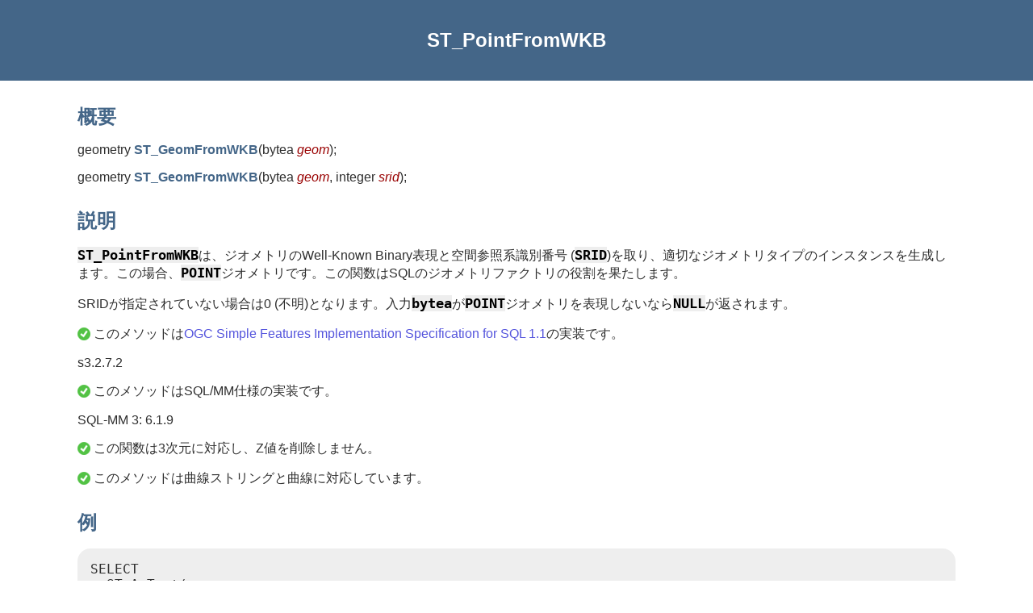

--- FILE ---
content_type: text/html; charset=utf-8
request_url: https://boiledorange73.github.io/pgismanja/latest/postgis-ja/ST_PointFromWKB.html
body_size: 1455
content:
<html><head><meta http-equiv="Content-Type" content="text/html; charset=UTF-8"><title>ST_PointFromWKB</title><link rel="stylesheet" type="text/css" href="docbook.css"><link rel="stylesheet" type="text/css" href="../style.css"><meta name="generator" content="DocBook XSL Stylesheets V1.79.1"><link rel="home" href="index.html" title="PostGIS 3.4.0 マニュアル"><link rel="up" href="reference.html#idp252134048" title="7.8.2. Well-Known Binary (WKB)"><link rel="prev" href="ST_LinestringFromWKB.html" title="ST_LinestringFromWKB"><link rel="next" href="ST_WKBToSQL.html" title="ST_WKBToSQL"></head><body bgcolor="white" text="black" link="#0000FF" vlink="#840084" alink="#0000FF"><div class="navheader"><table width="100%" summary="Navigation header"><tr><th colspan="3" align="center">ST_PointFromWKB</th></tr><tr><td width="20%" align="left"><a accesskey="p" href="ST_LinestringFromWKB.html">戻る</a> </td><th width="60%" align="center">7.8.2. Well-Known Binary (WKB)</th><td width="20%" align="right"> <a accesskey="n" href="ST_WKBToSQL.html">次へ</a></td></tr></table></div><div class="refentry"><a name="ST_PointFromWKB"></a><div class="titlepage"></div><div class="refnamediv"><h2>名前</h2><p>ST_PointFromWKB — WKBと与えられたSRIDからジオメトリを生成します。</p></div><div class="refsynopsisdiv"><h2>概要</h2><div class="funcsynopsis"><p><code class="funcdef">geometry <b class="fsfunc">ST_GeomFromWKB</b>(</code>bytea  <var class="pdparam">geom</var><code>)</code>;</p><p><code class="funcdef">geometry <b class="fsfunc">ST_GeomFromWKB</b>(</code>bytea  <var class="pdparam">geom</var>, integer  <var class="pdparam">srid</var><code>)</code>;</p></div></div><div class="refsection"><a name="idp252288928"></a><h2>説明</h2><p><code class="varname">ST_PointFromWKB</code>は、ジオメトリのWell-Known Binary表現と空間参照系識別番号 (<code class="varname">SRID</code>)を取り、適切なジオメトリタイプのインスタンスを生成します。この場合、<code class="varname">POINT</code>ジオメトリです。この関数はSQLのジオメトリファクトリの役割を果たします。</p><p>SRIDが指定されていない場合は0 (不明)となります。入力<code class="varname">bytea</code>が<code class="varname">POINT</code>ジオメトリを表現しないなら<code class="varname">NULL</code>が返されます。</p><p class="tag_sfs_compliant">
            <span class="inlinemediaobject"><img src="../images/check.png"></span> このメソッドは<a class="ulink" href="http://www.opengeospatial.org/standards/sfs" target="_top">OGC Simple Features Implementation Specification for SQL 1.1</a>の実装です。 </p><p> s3.2.7.2</p><p class="tag_sqlmm_compliant">
            <span class="inlinemediaobject"><img src="../images/check.png"></span> このメソッドはSQL/MM仕様の実装です。 </p><p> SQL-MM 3: 6.1.9</p><p class="tag_Z_support">
            <span class="inlinemediaobject"><img src="../images/check.png"></span> この関数は3次元に対応し、Z値を削除しません。 </p><p class="tag_curve_support">
            <span class="inlinemediaobject"><img src="../images/check.png"></span> このメソッドは曲線ストリングと曲線に対応しています。 </p></div><div class="refsection"><a name="idp250383264"></a><h2>例</h2><pre class="programlisting">SELECT
  ST_AsText(
        ST_PointFromWKB(
          ST_AsEWKB('POINT(2 5)'::geometry)
        )
  );
 st_astext
------------
 POINT(2 5)
(1 row)

SELECT
  ST_AsText(
        ST_PointFromWKB(
          ST_AsEWKB('LINESTRING(2 5, 2 6)'::geometry)
        )
  );
 st_astext
-----------

(1 row)</pre></div><div class="refsection"><a name="idp250384800"></a><h2>関連情報</h2><p><a class="xref" href="ST_GeomFromWKB.html" title="ST_GeomFromWKB">ST_GeomFromWKB</a>, <a class="xref" href="ST_LineFromWKB.html" title="ST_LineFromWKB">ST_LineFromWKB</a></p></div></div><div class="navfooter"><table width="100%" summary="Navigation footer"><tr><td width="40%" align="left"><a accesskey="p" href="ST_LinestringFromWKB.html">戻る</a> </td><td width="20%" align="center"><a accesskey="u" href="reference.html#idp252134048">上に戻る</a></td><td width="40%" align="right"> <a accesskey="n" href="ST_WKBToSQL.html">次へ</a></td></tr><tr><td width="40%" align="left" valign="top">ST_LinestringFromWKB </td><td width="20%" align="center"><a accesskey="h" href="index.html">ホーム</a></td><td width="40%" align="right" valign="top"> ST_WKBToSQL</td></tr></table></div></body></html>


--- FILE ---
content_type: text/css; charset=utf-8
request_url: https://boiledorange73.github.io/pgismanja/latest/style.css
body_size: 789
content:
/*
* PostGIS Alternative Docbook CSS
* Dane Springmeyer
* Paul Ramsey
*/

/* 1. Body ----------------------------------------------------- */

html {
    font-family: 'Lucida Grande', Verdana, Geneva, Arial, Helvetica, sans-serif;
    font-size: 12pt;
}


body {
    background: #ffffff;
    color: #2e2e2e;
    margin: 0;
    padding: 0em 6em 0em 6em;
}
div.navheader {
    margin: 0em -6em 0em -6em;
    padding: 2em 6em 2em 6em;
    background: #468;
}

div.navfooter {
    margin: 0em -6em 0em -6em;
    padding: 2em 6em 2em 6em;
    background: #468;
    color: white;
}

.remark {
    background: none;
}

/* Phone width */
@media (max-width: 40em) {
    html {
        font-size: 14pt;
    }
    body {
        padding: 0em 3em 0em 3em;
    }
    div.navheader {
        margin: 0em -3em 0em -3em;
        padding: 2em 3em 2em 3em;
    }
    div.navfooter {
        margin: 0em -3em 0em -3em;
        padding: 2em 3em 2em 3em;
    }
}

div.navfooter table {
    color: white;
}

div.navheader table tbody tr:first-child th {
    color: white;
    font-size: 1.5rem;
    font-style: normal;
}

div.navheader table tbody tr:nth-child(2) {
    display: none;
}

div.navfooter a {
    text-decoration: none;
    color: #bcF;
}
div.navfooter a:hover {
    color: #e9cb2b;
}

div.refnamediv {
    display: none;
}

div.funcsynopsis code {
    font: unset;
}



/* 2. Standard Tags ----------------------------------------------------- */
a {
    text-decoration: none;
    color: #55d;
}
a:hover, li a:hover, h2 a:hover, h3 a:hover, h4 a:hover, h5 a:hover {
    color: #e9cb2b;
}
h1, h2 {
    color: #468;
}
h3, h4, th, dt, b, div.abstract-title, div.toc-title {
    color: #468;
}
h1 {
     font-size: 1.75em;
     margin-top: 1.2em;
     margin-bottom: 0.5em;
}
h2 {
    font-size: 1.5em;
    margin-top: 1.2em;
    margin-bottom: 0.5em;
}
h3, div.abstract-title, div.toc-title {
    font-size: 1.3em;
    margin-top: 1.1em;
    margin-bottom: 0.4em;
}
h4 {
    font-size: 1.2em;
    margin-top: 1em;
    margin-bottom: 0.3em;
}
h5 {
    font-size: 1.1em;
    margin-top: 1em;
    margin-bottom: 0.3em;
}
table, td {
    border-collapse: collapse;
}


/* 3. Block Formatted ----------------------------------------------------- */

pre, .literallayout {
    border-width: 0;
    font-family: Consolas, Monaco, monospace;
    border-style: solid;
    margin-bottom: 1em;
    margin-top: 1em;
    overflow: auto;
    padding: 1em;
    background: #eee;
    border-radius: 1em;
}

div.note {
    font-size: 0.9em;
    border-color: #dd5;
    border-style: solid;
    border-width: 1.5px;
    margin-bottom: 1em;
    margin-top: 1em;
    overflow: auto;
    padding: 0.8em;
    background: #ffe;
    border-radius: 1em;
}
div.note table p {
    font-size: 0.9em;
    margin: 0 0 0 0;
    padding: 0 0 0 0;
}
div.note table tr td img {
    margin: 0 0.5em 0 0;
    padding: 0 0 0 0;
}

div.warning {
    font-size: 0.9em;
    border-color: #cc5555;
    border-style: solid;
    border-width: 1.5px;
    margin-bottom: 1em;
    margin-top: 1em;
    overflow: auto;
    padding: 0.8em;
    background: #FFf1f1;
    border-radius: 1em;
}
div.warning table p {
    font-size: 0.9em;
    margin: 0 0 0 0;
    padding: 0 0 0 0;
}
div.warning table tr td img {
    margin: 0 0.5em 0 0;
    padding: 0 0 0 0;
}

div.important {
    font-size: 0.9em;
    border-color: #55d;
    border-style: solid;
    border-width: 1.5px;
    margin-bottom: 1em;
    margin-top: 1em;
    overflow: auto;
    padding: 0.8em;
    background: #eef;
    border-radius: 1em;
}
div.important table p {
    font-size: 0.9em;
    margin: 0 0 0 0;
    padding: 0 0 0 0;
}
div.important table tr td img {
    margin: 0 0.5em 0 0;
    padding: 0 0 0 0;
}

span.inlinemediaobject img {
    vertical-align: middle;
}

.programlisting {
    font-family: Consolas, Monaco, monospace;
}

/* 4. Docbook Specifics ----------------------------------------------------- */

span.emphasis {
    font-style: italic;
}

tr.question {
    font-weight: bold;
    color: #248;
}
tr.question td {
    padding-bottom: 0.5em;
    padding-top: 0.4em;
}

.term {
    font-weight: bold;
    color: #459;
}
.term:hover {
    font-weight: bold;
    color: #801;
}
.chapter {
    margin-top: 60px;
}
.sect1 {
    margin-top: 50px;
}
.sect2 {
    margin-top: 40px;
}
.sect3 {
    margin-top: 30px;
}
.caption p {
    font-style: italic;
}

.equation {
    font-style: italic;
}
.command, .code, .varname, .filename {
    font-size: 1.05em;
    font-weight: normal;
    font-family: Consolas, Monaco, monospace;
    color: black;
    background-color: #eee;
    font-weight: bold;
}

.styledtable table td,th {
    padding: 0.5em;
}

table.informaltable {
    border-color: #aaa;
}
table.informaltable td, th {
    padding: 0.2em 0.4em 0.2em 0.4em;
}

.pdparam {
    color: #900
}

.simplelist td {
    padding-right: 2em;
}
